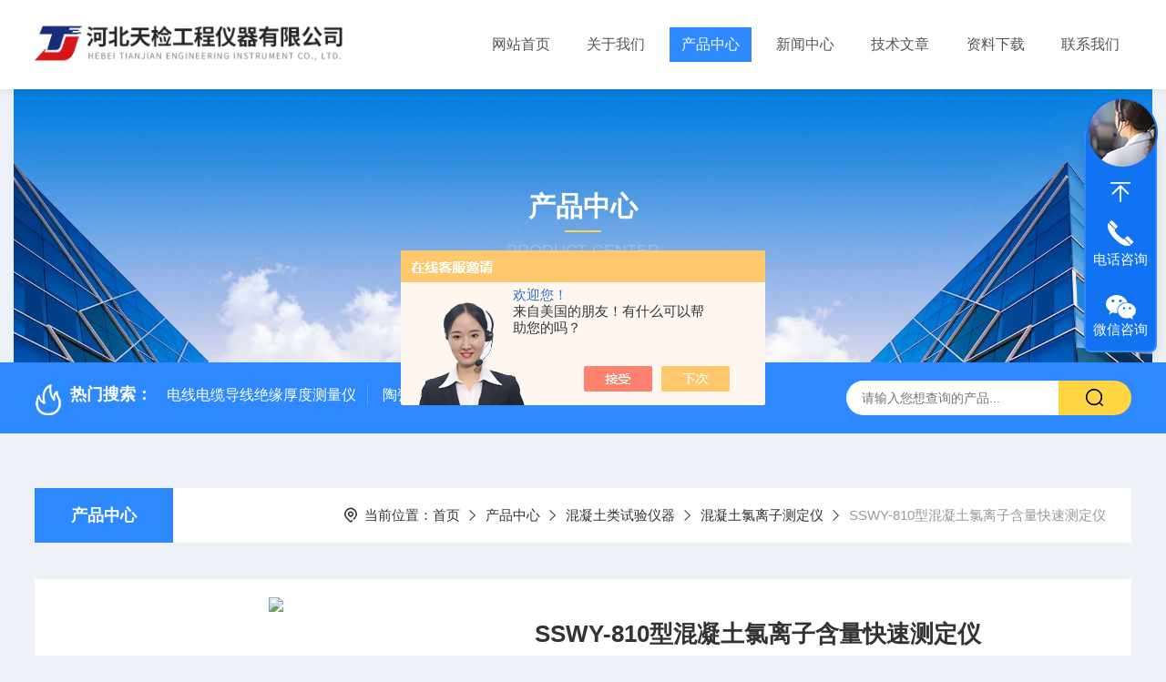

--- FILE ---
content_type: text/html; charset=utf-8
request_url: http://www.tianjian17.com/Products-36221879.html
body_size: 10821
content:
<!DOCTYPE html PUBLIC "-//W3C//DTD XHTML 1.0 Transitional//EN" "http://www.w3.org/TR/xhtml1/DTD/xhtml1-transitional.dtd">
<html xmlns="http://www.w3.org/1999/xhtml">
<head>
    <meta http-equiv="Content-Type" content="text/html; charset=utf-8" />
    <meta http-equiv="X-UA-Compatible" content="IE=edge,chrome=1" />
    <meta name="renderer" content="webkit|ie-comp|ie-stand" />
    <meta name="viewport" content="width=device-width, initial-scale=1, maximum-scale=1, user-scalable=no" />
    <TITLE>SSWY-810型混凝土氯离子含量快速测定仪-河北天检工程仪器有限公司</TITLE>
<META NAME="Keywords" CONTENT="SSWY-810型混凝土氯离子含量快速测定仪">
<META NAME="Description" CONTENT="河北天检工程仪器有限公司所提供的SSWY-810型混凝土氯离子含量快速测定仪质量可靠、规格齐全,河北天检工程仪器有限公司不仅具有专业的技术水平,更有良好的售后服务和优质的解决方案,欢迎您来电咨询此产品具体参数及价格等详细信息！">
<script src="/ajax/common.ashx" type="text/javascript"></script>
<script src="/ajax/NewPersonalStyle.Classes.SendMSG,NewPersonalStyle.ashx" type="text/javascript"></script>
<script src="/js/videoback.js" type="text/javascript"></script>
    <link type="text/css" rel="stylesheet" href="/Skins/493837/css/style.css" />
    <link rel="stylesheet" type="text/css" href="/Skins/493837/css/swiper.min.css">
	<script src="/Skins/493837/js/jquery-3.6.0.min.js"></script>
    <script src="/Skins/493837/js/swiper.min.js"></script>
    <!--导航当前状态 JS-->
	<script language="javascript" type="text/javascript"> 
        var nav= '3';
    </script>
    <!--导航当前状态 JS END--> 
    <link rel="shortcut icon" href="/Skins/493837/favicon.ico">
<script type="application/ld+json">
{
"@context": "https://ziyuan.baidu.com/contexts/cambrian.jsonld",
"@id": "http://www.tianjian17.com/Products-36221879.html",
"title": "SSWY-810型混凝土氯离子含量快速测定仪",
"pubDate": "2021-08-02T18:09:05",
"upDate": "2025-09-01T11:21:12"
    }</script>
<script type="text/javascript" src="/ajax/common.ashx"></script>
<script src="/ajax/NewPersonalStyle.Classes.SendMSG,NewPersonalStyle.ashx" type="text/javascript"></script>
<script type="text/javascript">
var viewNames = "";
var cookieArr = document.cookie.match(new RegExp("ViewNames" + "=[_0-9]*", "gi"));
if (cookieArr != null && cookieArr.length > 0) {
   var cookieVal = cookieArr[0].split("=");
    if (cookieVal[0] == "ViewNames") {
        viewNames = unescape(cookieVal[1]);
    }
}
if (viewNames == "") {
    var exp = new Date();
    exp.setTime(exp.getTime() + 7 * 24 * 60 * 60 * 1000);
    viewNames = new Date().valueOf() + "_" + Math.round(Math.random() * 1000 + 1000);
    document.cookie = "ViewNames" + "=" + escape(viewNames) + "; expires" + "=" + exp.toGMTString();
}
SendMSG.ToSaveViewLog("36221879", "ProductsInfo",viewNames, function() {});
</script>
<script language="javaScript" src="/js/JSChat.js"></script><script language="javaScript">function ChatBoxClickGXH() { DoChatBoxClickGXH('https://chat.chem17.com',497341) }</script><script>!window.jQuery && document.write('<script src="https://public.mtnets.com/Plugins/jQuery/2.2.4/jquery-2.2.4.min.js">'+'</scr'+'ipt>');</script><script type="text/javascript" src="https://chat.chem17.com/chat/KFCenterBox/493837"></script><script type="text/javascript" src="https://chat.chem17.com/chat/KFLeftBox/493837"></script><script>
(function(){
var bp = document.createElement('script');
var curProtocol = window.location.protocol.split(':')[0];
if (curProtocol === 'https') {
bp.src = 'https://zz.bdstatic.com/linksubmit/push.js';
}
else {
bp.src = 'http://push.zhanzhang.baidu.com/push.js';
}
var s = document.getElementsByTagName("script")[0];
s.parentNode.insertBefore(bp, s);
})();
</script>
</head>

<body style="background-color:#edf0f7;">

<header>
  <div class="top_two">
    <div class="w1400">
      <div class="logo"><a href="/"><img src="/Skins/493837/images/logo.jpg"  alt="河北天检工程仪器有限公司"/></a></div>
      <nav>
        <div class="menu_open">
          <i></i>
          <i></i>
          <i></i>
        </div>
        <div class="nav">  
          <ul class="nav_ul">
            <li class="nav_item"><a href="/" id="navId1">网站首页</a></li>
            <li class="nav_item"><a href="/aboutus.html" id="navId2">关于我们</a><!--<i></i>-->
              <!--<ul class="nav_item_open">
                  <li class="subopen"><a href="javascript:;">关于我们</a></li>
                  <li class="nav_item2"><a href="/aboutus.html#ab1">企业简介</a></li>
                  <li class="nav_item2"><a href="/aboutus.html#ab2">企业文化</a></li>
                  <li class="nav_item2"><a href="/honor.html">荣誉资质</a></li>
              </ul>-->
            </li>
            <li class="nav_item"><a href="/products.html" id="navId3">产品中心</a></li>
            <li class="nav_item"><a href="/news.html" id="navId4">新闻中心</a></li>                    
            <li class="nav_item"><a href="/article.html" id="navId5">技术文章</a></li>
            <li class="nav_item"><a href="/down.html" id="navId7">资料下载</a></li>
            <li class="nav_item"><a href="/contact.html" id="navId6">联系我们</a><i></i>
              <ul class="nav_item_open">
                  <li class="subopen"><a href="javascript:;">联系我们</a></li>
                  <li class="nav_item2"><a href="/contact.html">联系我们</a></li>
                  <li class="nav_item2"><a href="/order.html">在线留言</a></li>
              </ul>
              </li>
          </ul>
        </div>
        <div class="hcover"></div>
         <script language="javascript" type="text/javascript">
			try {
				document.getElementById("navId" + nav).className = "navon";
			}
			catch (e) {}
		</script>
      </nav>
      
      
    </div>
  </div>
</header>
<script src="http://www.chem17.com/mystat.aspx?u=tj535204wc"></script>


<!--NyBanner 开始-->
<div class="NyBanner">
	<img src="/Skins/493837/images/nyBanner.jpg" class="nyBa_Img" />
    <div class="NyBa_Con"><p>产品中心</p><i></i><span>Product Center</span></div>
</div>
<!--NyBanner 结束-->
<!--热门关键词&搜索 开始-->
<div class="ly_hotkw_search">
  <div class="hotkw_search w1400">
    <div class="hotkw_left"><img src="/Skins/493837/images/hot.png" /><span>热门搜索：</span>
    
    
      <a href="/Products-36235307.html">电线电缆导线绝缘厚度测量仪</a>
    
      <a href="/Products-36236320.html">陶瓷砖真空吸水率测定仪</a>
    
      <a href="/Products-36208172.html">301V型逆反射标线测量仪（标线反光亮度检测仪）</a>
    
      <a href="/Products-36217579.html">CLD型混凝土全自动低温慢速冻融试验机</a>
    
    
    
      <a href="/Products-36411724.html">振弦式测缝计</a>
    
      <a href="/Products-37665971.html">沥青路用纤维图像分析仪</a>
    
      <a href="/Products-36947241.html">GB/T17671-2021新标准水泥胶砂搅拌机振实台</a>
    
      <a href="/Products-36207982.html">SZR-7自动沥青针入度仪</a>
    
    
    
      <a href="/Products-36236146.html">管材静液压试验机</a>
    
      <a href="/Products-36236405.html">TJHS-60实验室加湿除湿一体机（恒湿机）</a>
    
      <a href="/Products-36236205.html">JG3050硬质半硬质电工套管量规</a>
    
      <a href="/Products-36420267.html">钢筋位置测定仪混凝土保护层厚度检测仪</a>
    
    
    
      <a href="/Products-36235799.html">沥青路面用纤维图像分析仪</a>
    
      <a href="/Products-36332031.html">HD-10防水卷材厚度测试仪（测厚仪）</a>
    
      <a href="/Products-36208205.html">QCJ-50/100漆膜冲击器</a>
    
      <a href="/Products-36235893.html">钢筋机械连接残余变形量测试仪</a>
    
    </div>
    <div class="search_right">
      <form action="/products.html" method="post" onsubmit="return checkFrom(this);">
        <div class="sc_ipt">
          <input type="text" name="keyword" placeholder="请输入您想查询的产品..." maxlength="50"/>
        </div>
        <div class="sc_btn">
          <input type="submit" value="" />
        </div>
        <div class="clear"></div>
      </form>
    </div>
    <div class="clear"></div>
  </div>
</div>
<!--热门关键词&搜索 结束-->  
<!--Nycase 开始-->
<div class="Nycase">
  <div class="w1400">
    <!--NyCrumb 开始-->
      <div class="NyCrumb">
          <div class="NyCrumb_Main">            
              <ul>
                  <li class="NyActive"><a href="/products.html" class="on">产品中心</a></li><div class="clear"></div>
              </ul>        
              <p><img src="/Skins/493837/images/Crumb.png" class="Crumb" />当前位置：<a href="/">首页</a><img src="/Skins/493837/images/jt9.png" class="CrumbJt" /><a href="/products.html">产品中心</a><img src="/Skins/493837/images/jt9.png" class="CrumbJt" /><a href="/ParentList-2270246.html">混凝土类试验仪器</a><img src="/Skins/493837/images/jt9.png" class="CrumbJt" /><a href="/SonList-2608491.html">混凝土氯离子测定仪</a><img src="/Skins/493837/images/jt9.png" class="CrumbJt" /><span>SSWY-810型混凝土氯离子含量快速测定仪</span></p>    
              <div class="clear"></div>        
          </div>
      </div>
      <!--NyCrumb 结束-->
      <!--NyProDetail 开始-->
    <div class="NyProDetail">
      <div class="NyProDetail_Main">
          <div class="NyProDetail_Img prodetail_img">
              <div id="preview">                
                  <div class="jqzoom" id="spec-n1">
                    
                    <div id="ceshi" style="">
                      <img src="http://img53.chem17.com/gxhpic_8eff57a5c0/6ac6407af064549296370405091c5a605afefda48da9c90dcb0aa1c4bafb7eedb86a3337a5df580a.jpg" jqimg="http://img53.chem17.com/gxhpic_8eff57a5c0/6ac6407af064549296370405091c5a605afefda48da9c90dcb0aa1c4bafb7eedb86a3337a5df580a.jpg" />
                    </div>
                  </div>
                  <div id="spec-n5">
                      <div id="spec-list">
                          <ul class="list-h">                        
                              
                              <li><p><img onclick="jQuery('.videoItem').hide();mybaidu.window.SetPause();" src="http://img53.chem17.com/gxhpic_8eff57a5c0/6ac6407af064549296370405091c5a605afefda48da9c90dcb0aa1c4bafb7eedb86a3337a5df580a_800_800_5.jpg" alt="" data-zoom-image="http://img53.chem17.com/gxhpic_8eff57a5c0/6ac6407af064549296370405091c5a605afefda48da9c90dcb0aa1c4bafb7eedb86a3337a5df580a_800_800_5.jpg" onload="DrawImage(this,460,300)"></p></li>
                              
                          </ul>
                      </div>
                  </div>
              </div>
              <script type=text/javascript>
                  $(function(){			
                     $("#ceshi").jqueryzoom({
                          xzoom:446,
                          yzoom:446,
                          offset:10,
                          position:"right",
                          preload:1,
                          lens:1
                      });	
                      $("#spec-list li").bind("mouseover",function(){
                          var src=$(this).children().children('img').attr("src");
                          $("#ceshi").css("width", "100%");
                          $("#ceshi").css("height", "100%");
                          $("#ceshi").css("position", "");
                          $("#spec-n1 img").eq(0).attr({
                              src:src.replace("\/n5\/","\/n1\/"),
                              jqimg:src.replace("\/n5\/","\/n0\/")
                          });
                          $("#spec-list li p").each(function(){
                              $(this).css({
                                  "border":"1px solid #e5e5e5"
                              });
                              })
                          $(this).children('p').css({
                              "border":"1px solid #2e89ff"
                          });
                      });	
                  })
              </script>
              <script type="text/javascript" src="/Skins/493837/js/lib.js"></script>
              <script type="text/javascript" src="/Skins/493837/js/zzsc.js"></script>
          </div>
          <div class="NyProDetail_Text">
              <p class="NyProDetail_Name">SSWY-810型混凝土氯离子含量快速测定仪</p>
              <div class="NyProDetail_Ms">
                  <span><img src="/Skins/493837/images/ico10.png" />产品简介</span>
                  <h1>SSWY-810型混凝土氯离子含量快速测定仪产品特点：</br>1、可测定混凝土、砂石子，外加剂、拌和水等材料的水溶性氯离子含量；</br>2、氯离子浓度测量范围：：1.0&#215;10-1~5. 0&#215;10-5 mol/L;</h1>
              </div>
              <div class="NyProDetail_Tags">
                  <dl>
                      <dd><i></i>产品型号：</dd>
                      <dd><i></i>更新时间：2025-09-01</dd>
                      <dd><i></i>厂商性质：生产厂家</dd>
                      <dd><i></i>访问量：2307</dd>
                      <div class="clear"></div>
                  </dl>
              </div>
              <div class="NyProDetail_Btm">
                  <a href="#cpzx" class="Btn01"><i><em></em></i><span>产品咨询</span></a>
                  <a href="tel:13127361378" class="Btn02"><i><em></em></i><span>13127361378</span></a>
                  <div class="clear"></div>
              </div>
          </div>
          <div class="clear"></div>
      </div>
    </div>
    
      <div class="nyprobox">
        <div class="nyproleft proleft">
          <div>
             <div class="cp_type">
              <div class="hd"><p>product</p><em></em><span>产品分类</span><i></i></div>
              <div class="bd">
                  <ul>  
                       
                    <li>
                        <p><a href="/ParentList-2270246.html" >混凝土类试验仪器</a><span></span></p>
                        <div>
                           
                            <a href="/SonList-2608659.html">碱骨料试验装置</a>
                           
                            <a href="/SonList-2608612.html">自密实混凝土试验装置</a>
                           
                            <a href="/SonList-2608512.html">混凝土冻融试验机</a>
                           
                            <a href="/SonList-2608491.html">混凝土氯离子测定仪</a>
                           
                            <a href="/SonList-2608483.html">轻质条板试验装置</a>
                           
                            <a href="/SonList-2585772.html">混凝土与钢筋握裏强度试验装置</a>
                           
                            <a href="/SonList-2585758.html">透水水泥混凝士透水系数试验装置</a>
                           
                            <a href="/SonList-2585746.html">增实因数筒</a>
                           
                            <a href="/SonList-2585744.html">透水路面砖透水系数试验装置</a>
                           
                            <a href="/SonList-2585727.html">挤出量试验装置</a>
                           
                            <a href="/SonList-2585723.html">混凝土轴向拉伸夹具</a>
                           
                            <a href="/SonList-2585718.html">混凝土砌块和砖抗渗试验装置</a>
                           
                            <a href="/SonList-2585703.html">混凝土扩展度底板</a>
                           
                            <a href="/SonList-2585694.html">混凝土断块抗压夹具</a>
                           
                            <a href="/SonList-2585690.html">混凝土间隙通过性J环</a>
                           
                            <a href="/SonList-2585679.html">钢筋十字剪切夹具</a>
                           
                            <a href="/SonList-2585612.html">混凝土抗弯拉试验装置</a>
                           
                            <a href="/SonList-2585544.html">混凝土竖向膨胀率测定仪</a>
                           
                            <a href="/SonList-2585521.html">新标准B法凝土收缩膨胀仪</a>
                           
                            <a href="/SonList-2562101.html">混凝土早期抗裂试验装置</a>
                           
                            <a href="/SonList-2562084.html">混凝土液压式徐变仪</a>
                           
                            <a href="/SonList-2562059.html">全自动混凝土硫酸盐干湿循环试验箱</a>
                           
                            <a href="/SonList-2562010.html">混凝土碱含量快速测定仪</a>
                           
                            <a href="/SonList-2561942.html">非接触式混凝土收缩变形测定仪</a>
                           
                            <a href="/SonList-2561796.html">混凝土电阻率测试仪</a>
                           
                            <a href="/SonList-2561750.html">填土密实度及地基承载力现场检测仪</a>
                           
                            <a href="/SonList-2561710.html">全自动混凝土单边盐冻试验机</a>
                           
                            <a href="/SonList-2561667.html">大体积混凝土多路测温仪</a>
                           
                            <a href="/SonList-2561575.html">混凝土碳化试验箱</a>
                           
                            <a href="/SonList-2561546.html">全自动真空饱盐饱水机</a>
                           
                            <a href="/SonList-2561538.html">硬化混凝土气泡间距系数测定仪</a>
                           
                            <a href="/SonList-2561471.html">液显热轧带肋钢筋弯正反向曲试验机</a>
                           
                            <a href="/SonList-2560806.html">蒸压灰砂实心砖干燥收缩率快速试验仪装置</a>
                           
                            <a href="/SonList-2560702.html">全自动双刀岩石样芯切割机</a>
                           
                            <a href="/SonList-2560298.html">砂子石子岩石检测</a>
                           
                            <a href="/SonList-2282714.html">标准恒温养护箱</a>
                           
                            <a href="/SonList-2282257.html">钢筋残余变形量测试仪</a>
                           
                            <a href="/SonList-2273271.html">养护室控温控湿设备</a>
                           
                        </div>
                    </li>
                  
                  </ul>
                  <div class="mlphone">
                    <span>tel-phone</span>
                    <p></p>
                    <a href="/products.html" class="allpro">查看全部</a>
                  </div>
              </div>
            </div>
          </div>
          <div class="cp_type xxwz">
            <div class="hd"><p>article</p><em></em><span>相关文章</span><i></i></div>
            <div class="bd">
                <ul>  
                   
                  <li>
                      <p><a href="/Article-2878369.html" >电工套管弯曲试验机的日常清洁工作非常关键</a></p>
                  </li>
                   
                  <li>
                      <p><a href="/Article-3819261.html" >纤维吸油率测定仪探索材料的环保新边界</a></p>
                  </li>
                   
                  <li>
                      <p><a href="/Article-4168649.html" >陶瓷砖断裂模数试验机的力学原理与应用</a></p>
                  </li>
                   
                  <li>
                      <p><a href="/Article-3351680.html" >关于养护室控温控湿设备的应用与维护</a></p>
                  </li>
                   
                  <li>
                      <p><a href="/Article-3455984.html" >探索漆膜磨耗仪的未来之路</a></p>
                  </li>
                   
                  <li>
                      <p><a href="/Article-2980589.html" >管材静液压试验机的维护保养有哪些方法</a></p>
                  </li>
                
                </ul>
            </div>
          </div>
        </div>
        <div class="nyright nyproxxcont">
          <div class="NyProDetail_Con">
            	<div class="NyProDetail_Tit"><span>详细介绍</span><a href="#cpzx">在线留言</a><div class="clear"></div></div>
                <div><link type="text/css" rel="stylesheet" href="/css/property.css">
<script>
	window.onload=function(){  
		changeTableHeight();  
	}  
	window.onresize=function(){ 
		changeTableHeight();  
	}  
	function changeTableHeight(){ 
		$(".proshowParameter table th").each(function (i,o){
	    var $this=$(o), 
	    height=$this.next().height();
	    $(this).css("height",height);
			var obj = $(o);
			var val = obj.text();
			if(val == '' || val == null || val == undefined){
				$(this).addClass('none');
			}else{
				$(this).removeClass('none');
			}
		});
		$(".proshowParameter table td").each(function (i,o){
			var obj = $(o);
			var val = obj.text();
			if(val == '' || val == null || val == undefined){
				$(this).addClass('none');
			}else{
				$(this).removeClass('none');
			}
		});
	}
</script>
                <section class="proshowParameter">
                	
                    <table style=" margin-bottom:20px;">
                        <tbody>
                            
                                <tr><th>品牌</th><td>其他品牌</td><th>价格区间</th><td>2千-5千</td></tr><tr><th>产地类别</th><td>国产</td><th>应用领域</th><td>化工,地矿,能源,建材/家具,道路/轨道/船舶</td></tr>
                            
                        </tbody>
                    </table>
                </section></div>
                <div class="ProDetailText">
                    <p style="text-align:center"><strong><span style="font-family: 宋体;font-size: 15px">SSWY-810</span></strong><strong><span style="font-family: 宋体;font-size: 15px"><span style="font-family:宋体">型</span></span></strong><strong><span style="font-family: 宋体;font-size: 15px"><span style="font-family:宋体">混凝土</span></span></strong><strong><span style="font-family: 宋体;font-size: 15px"><span style="font-family:宋体">氯离子</span></span></strong><strong><span style="font-family: 宋体;font-size: 15px"><span style="font-family:宋体">含量快速测定仪</span></span></strong><strong></strong></p><p><strong><span style="font-family: 微软雅黑;font-size: 15px"><span style="font-family:微软雅黑">一、产品特点：</span></span></strong><strong></strong></p><p><span style=";font-family:微软雅黑;font-size:15px">1<span style="font-family:微软雅黑">、可测定混凝土、砂石子，外加剂、拌和水等材料的水溶性氯离子含量；</span></span></p><p><span style=";font-family:微软雅黑;font-size:15px">2<span style="font-family:微软雅黑">、氯离子浓度测量范围：：</span><span style="font-family:Tahoma">1.0</span><span style="font-family:微软雅黑">×</span><span style="font-family:Tahoma">10-1~5. 0</span><span style="font-family:微软雅黑">×</span><span style="font-family:Tahoma">10-5 mol/L;</span></span></p><p><span style=";font-family:微软雅黑;font-size:15px">3<span style="font-family:微软雅黑">、</span><span style="font-family:Tahoma">3</span><span style="font-family:微软雅黑">分钟快速测定试样中氯离子浓度及试样中每克的含量；</span></span></p><p><span style=";font-family:微软雅黑;font-size:15px">4<span style="font-family:微软雅黑">、可打印测量的结果值；</span></span></p><p><span style=";font-family:微软雅黑;font-size:15px">5<span style="font-family:微软雅黑">、可以测量固体试样；</span></span></p><p><span style=";font-family:微软雅黑;font-size:15px">6<span style="font-family:微软雅黑">、标定液浓度和试样重量可手动输入；</span></span></p><p><span style=";font-family:微软雅黑;font-size:15px">7<span style="font-family:微软雅黑">、测量精度为量程范围的</span><span style="font-family:Tahoma">0.5%;</span></span></p><p><span style=";font-family:微软雅黑;font-size:15px">8<span style="font-family:微软雅黑">、显示分辨率为</span><span style="font-family:Tahoma">0.000001mol/L</span></span></p><p><strong><span style="font-family: 微软雅黑;font-size: 15px"><span style="font-family:微软雅黑">二、产品配置：</span></span></strong><strong></strong></p><p><span style=";font-family:微软雅黑;font-size:15px">1<span style="font-family:微软雅黑">．氯离子含量测定仪主机</span></span></p><p><span style=";font-family:微软雅黑;font-size:15px">2<span style="font-family:微软雅黑">．氯离子选择电极</span></span></p><p><span style=";font-family:微软雅黑;font-size:15px">3<span style="font-family:微软雅黑">．参比电极</span></span></p><p><span style=";font-family:微软雅黑;font-size:15px">4<span style="font-family:微软雅黑">．磁力搅拌器</span><span style="font-family:Tahoma">( </span><span style="font-family:微软雅黑">选配 ）</span></span></p><p><span style=";font-family:微软雅黑;font-size:15px">5<span style="font-family:微软雅黑">．电极标定溶液</span></span></p><p style="text-align:justify;text-justify:inter-ideograph"><strong><span style="font-family: 微软雅黑;font-size: 15px"><span style="font-family:微软雅黑">三、</span></span></strong><strong><span style="font-family: 宋体;font-size: 15px">SSWY-810</span></strong><strong><span style="font-family: 宋体;font-size: 15px"><span style="font-family:宋体">型混凝土氯离子</span></span></strong><strong><span style="font-family: 宋体;font-size: 15px"><span style="font-family:宋体">含量快速测定仪</span></span></strong><strong><span style="font-family: 微软雅黑;font-size: 15px"><span style="font-family:微软雅黑">工作要求：</span></span></strong><strong></strong></p><p><span style=";font-family:微软雅黑;font-size:15px">1<span style="font-family:微软雅黑">． &nbsp;环境温度：</span><span style="font-family:Tahoma">0-50</span><span style="font-family:微软雅黑">℃</span></span></p><p><span style=";font-family:微软雅黑;font-size:15px">2<span style="font-family:微软雅黑">． &nbsp;相对湿度：≤</span><span style="font-family:Tahoma">85%</span></span></p><p><span style=";font-family:微软雅黑;font-size:15px">3<span style="font-family:微软雅黑">． &nbsp;电源电压：</span><span style="font-family:Tahoma">AC220V</span><span style="font-family:微软雅黑">&plusmn;</span><span style="font-family:Tahoma">10%/50Hz</span></span></p><p><span style=";font-family:微软雅黑;font-size:15px">4<span style="font-family:微软雅黑">． &nbsp;消耗功率：≤</span><span style="font-family:Tahoma">9W</span></span></p><p style="text-indent:32px"><span style=";font-family:宋体;font-size:16px"><span style="font-family:宋体">河北天检工程仪器有限公司</span></span><span style=";font-family:宋体;font-size:16px"><span style="font-family:宋体">是专门从事精密仪器、试验仪器、检验设备的设计制作公司</span></span><span style=";font-family:宋体;font-size:16px"><span style="font-family:宋体">。</span></span><span style=";font-family:宋体;font-size:16px"><span style="font-family:宋体">公司现设有销售公司，生产公司，和研发部门，三个部分，其中生产公司坐落于河北沧州，占地</span>1</span><span style=";font-family:宋体;font-size:16px">1</span><span style=";font-family:宋体;font-size:16px">000平米，建筑面积</span><span style=";font-family:宋体;font-size:16px">8</span><span style=";font-family:宋体;font-size:16px">000平米，职工 </span><span style=";font-family:宋体;font-size:16px">8</span><span style=";font-family:宋体;font-size:16px">0多人</span><span style=";font-family:宋体;font-size:16px"><span style="font-family:宋体">，</span></span><span style=";font-family:宋体;font-size:16px"><span style="font-family:宋体">是试验仪器的生产基地。研发部拥有一批机械，电子，计算机等方面的人才，我司的研发团队，具有行业内较高的研发能力。经过</span>20来年的发展，我公司已经</span><span style=";font-family:宋体;font-size:16px"><span style="font-family:宋体">成为集研发、生产和销售于一体的综合性公司，涉及产品有</span></span><span style=";font-family:宋体;font-size:16px"><span style="font-family:宋体">混凝土水泥试验仪器、公路土工试验仪器、沥青防水试验仪器、化学分析仪器、建筑节能、电线电缆、结构门窗、防雷基础、试验机、环境检测、试模筛具等。我们可为公路、铁路、桥梁、搅拌站、市政、大专院校、工程质量检测中心提供试验室全套试验仪器与检测仪器设备。同时有专业技术人员提供仪器咨询、技术讲解、安装调试、设备维修</span></span><span style=";font-family:宋体;font-size:16px"><span style="font-family:宋体">服务</span></span><span style=";font-family:宋体;font-size:16px"><span style="font-family:宋体">。</span></span></p><p><span style=";font-family:Tahoma;font-size:15px"> </span></p><p style="text-align: center"><img style="max-width:800px;max-height:300%;" src="https://img53.chem17.com/gxhpic_8eff57a5c0/6ac6407af064549296370405091c5a605afefda48da9c90dcb0aa1c4bafb7eedb86a3337a5df580a.jpg" alt="SSWY-810型混凝土氯离子含量快速测定仪"/></p><p><br/></p><p><br/></p>
                </div>
            </div>
            <div id="cpzx"></div>
            
            <div class="NyPro_PrevNext">
            	<p class="NyProPrev"><img src="/Skins/493837/images/jt11.png" />上一个：<a href="/Products-36221867.html">混凝土抗折装置夹具</a></p>
                <a href="/products.html" class="NyProAll"><img src="/Skins/493837/images/ProAll.png" />返回列表</a>
                <p class="NyProNext">下一个：<a href="/Products-36221908.html">混凝土泌水率试验仪试验筒</a><img src="/Skins/493837/images/jt0.png" /></p>
                <div class="clear"></div>
            </div>
            <div id="cpzx"></div>

            <div class="NyProOrder_Main">
                <div class="ly_Title1"><p>在线留言</p><span><i></i></span></div>
                <link rel="stylesheet" type="text/css" href="/css/MessageBoard_style.css">
<script language="javascript" src="/skins/Scripts/order.js?v=20210318" type="text/javascript"></script>
<a name="order" id="order"></a>
<div class="ly_msg" id="ly_msg">
<form method="post" name="form2" id="form2">
	<h3>留言框  </h3>
	<ul>
		<li>
			<h4 class="xh">产品：</h4>
			<div class="msg_ipt1"><input class="textborder" size="30" name="Product" id="Product" value="SSWY-810型混凝土氯离子含量快速测定仪"  placeholder="请输入产品名称" /></div>
		</li>
		<li>
			<h4>您的单位：</h4>
			<div class="msg_ipt12"><input class="textborder" size="42" name="department" id="department"  placeholder="请输入您的单位名称" /></div>
		</li>
		<li>
			<h4 class="xh">您的姓名：</h4>
			<div class="msg_ipt1"><input class="textborder" size="16" name="yourname" id="yourname"  placeholder="请输入您的姓名"/></div>
		</li>
		<li>
			<h4 class="xh">联系电话：</h4>
			<div class="msg_ipt1"><input class="textborder" size="30" name="phone" id="phone"  placeholder="请输入您的联系电话"/></div>
		</li>
		<li>
			<h4>常用邮箱：</h4>
			<div class="msg_ipt12"><input class="textborder" size="30" name="email" id="email" placeholder="请输入您的常用邮箱"/></div>
		</li>
        <li>
			<h4>省份：</h4>
			<div class="msg_ipt12"><select id="selPvc" class="msg_option">
							<option value="0" selected="selected">请选择您所在的省份</option>
			 <option value="1">安徽</option> <option value="2">北京</option> <option value="3">福建</option> <option value="4">甘肃</option> <option value="5">广东</option> <option value="6">广西</option> <option value="7">贵州</option> <option value="8">海南</option> <option value="9">河北</option> <option value="10">河南</option> <option value="11">黑龙江</option> <option value="12">湖北</option> <option value="13">湖南</option> <option value="14">吉林</option> <option value="15">江苏</option> <option value="16">江西</option> <option value="17">辽宁</option> <option value="18">内蒙古</option> <option value="19">宁夏</option> <option value="20">青海</option> <option value="21">山东</option> <option value="22">山西</option> <option value="23">陕西</option> <option value="24">上海</option> <option value="25">四川</option> <option value="26">天津</option> <option value="27">新疆</option> <option value="28">西藏</option> <option value="29">云南</option> <option value="30">浙江</option> <option value="31">重庆</option> <option value="32">香港</option> <option value="33">澳门</option> <option value="34">中国台湾</option> <option value="35">国外</option>	
                             </select></div>
		</li>
		<li>
			<h4>详细地址：</h4>
			<div class="msg_ipt12"><input class="textborder" size="50" name="addr" id="addr" placeholder="请输入您的详细地址"/></div>
		</li>
		
        <li>
			<h4>补充说明：</h4>
			<div class="msg_ipt12 msg_ipt0"><textarea class="areatext" style="width:100%;" name="message" rows="8" cols="65" id="message"  placeholder="请输入您的任何要求、意见或建议"></textarea></div>
		</li>
		<li>
			<h4 class="xh">验证码：</h4>
			<div class="msg_ipt2">
            	<div class="c_yzm">
                    <input class="textborder" size="4" name="Vnum" id="Vnum"/>
                    <a href="javascript:void(0);" class="yzm_img"><img src="/Image.aspx" title="点击刷新验证码" onclick="this.src='/image.aspx?'+ Math.random();"  width="90" height="34" /></a>
                </div>
                <span>请输入计算结果（填写阿拉伯数字），如：三加四=7</span>
            </div>
		</li>
		<li>
			<h4></h4>
			<div class="msg_btn"><input type="button" onclick="return Validate();" value="提 交" name="ok"  class="msg_btn1"/><input type="reset" value="重 填" name="no" /></div>
		</li>
	</ul>	
    <input name="PvcKey" id="PvcHid" type="hidden" value="" />
</form>
</div>

            </div>
        </div>
       <div class="clear"></div>
      </div>
    </div>
  </div>
  <div class="clear"></div>
<!--Nycase 结束-->
<footer>
  <div class="w1400">
    <div class="footup">
      <ul>
        <li>
          <p>产品导航</p>
          
            <a href="/ParentList-2270245.html">土工类试验仪器</a>
          
            <a href="/ParentList-2270246.html">混凝土类试验仪器</a>
          
            <a href="/ParentList-2270250.html">水泥物理类仪器</a>
          
            <a href="/ParentList-2270252.html">砂浆类试验仪器</a>
          
        </li>
        <li>
          <p>关于我们</p>
          <a href="/aboutus.html">公司简介</a>
          <a href="/honor.html">荣誉资质</a>
          <a href="/aboutus.html#ab02">企业文化</a>
          <a href="/contact.html">联系我们</a>
        </li>
        <li>
          <p>资讯中心</p>
          <a href="/news.html">新闻中心</a>
          <a href="/article.html">技术文章</a>
          <!--<a href="/successcase.html">成功案例</a>-->
          <a href="/down.html">资料下载</a>
        </li>
      </ul>
      <div class="footewm">
        <div class="ewmjpg"><img src="/Skins/493837/images/ewm.jpg" /></div>
        <p>扫一扫，添加微信</p>
      </div>
      <div class="clear"></div>
    </div>
  </div>
  <div class="foot_copy">
    <div class="foot_copy_main w1400">
    <p class="fl">Copyright &copy; 2025河北天检工程仪器有限公司版权所有&nbsp;&nbsp;&nbsp;&nbsp;<a href="https://beian.miit.gov.cn/" target="_blank" rel="nofollow">备案号：冀ICP备2021017212号-1</a></p>
    <p class="fr">技术支持：<a href="http://www.chem17.com" target="_blank" rel="nofollow">化工仪器网</a>&nbsp;&nbsp;&nbsp;&nbsp;<a href="http://www.chem17.com/login" target="_blank" rel="nofollow">管理登录</a>&nbsp;&nbsp;&nbsp;&nbsp;<a href="/sitemap.xml" target="_blank">sitemap.xml</a></p>
    <div class="clear"></div>
    </div>
  </div>
</footer>
<!--在线客服-->
<div class="kfView4 hidden-sm hidden-md hidden-xs">
  <div><a class="kefu-lx" title="有什么可以帮到您的呢？"></a></div>
  <ul class="list-unstyled">
    <li>在线客服</li>
    <li><a href="javascript:scroll(0,0)" class="kefu_top" title="回网页顶部"></a></li>
    <li><a href="tel:13127361378" target="_blank" class="kefu-tel">电话咨询</a><p>服务热线：<br>13127361378</p></li>
    <li><a class="online-contact-btn kefu-qq"  onclick="ChatBoxClickGXH()" href="#" target="_self">在线咨询</a></li>
	<li><a  target="_blank" class="kefu-wx">微信咨询</a><p><img src="/skins/493837/images/ewm.jpg" width="120"></p></li>
    <li><a href="javascript:scroll(0,4000)" class="kefu_bottom" title="去网页底"></a></li>
  </ul>
</div>
<!--在线客服-->
<script type="text/javascript" src="/Skins/493837/js/customer.js"></script>

 <script type='text/javascript' src='/js/VideoIfrmeReload.js?v=001'></script>
  
</html></body>